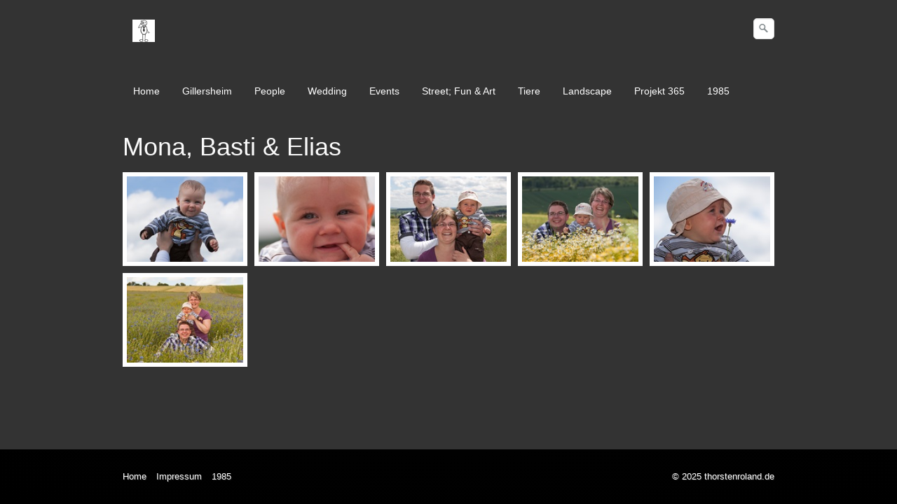

--- FILE ---
content_type: text/html
request_url: https://thorstenroland.de/mona-basti-elias.html
body_size: 28147
content:
<!DOCTYPE html> <html class="no-js responsivelayout supportsbreakout" lang="de" data-zpdebug="false" data-ptr=""> <head> <title>Mona, Basti &amp; Elias</title> <meta http-equiv="content-type" content="text/html; charset=utf-8"> <meta name="viewport" content="width=device-width, initial-scale=1.0"> <meta name="keywords" content=""> <meta name="description" content=""> <meta name="generator" content="Zeta Producer 15.4.1.0, ZP15X, 30.07.2020 10:32:32"> <meta name="robots" content="index, follow"> <link rel="shortcut icon" type="image/x-icon" href="assets/stock-files/favicon.ico?v=1"> <link rel="stylesheet" type="text/css" href="assets/bundle.css?v=637745889359591252"> <link rel="stylesheet" type="text/css" href="assets/bundle-print.css?v=637511505284072198" media="print"> <style>/* test */		#igal1645:not(.zpSlideshow){
			margin-left:  -5px !important;
			margin-right: -5px !important;
		}
		/* below is to accomodates for IE rounding errors which caused the cols not to fit into the row */
		.ie #igal1645:not(.zpSlideshow) div.gallery-item{
			width: calc((100% / 5) - 10.1px) !important;
			margin: 5px !important;
		}
		
		#igal1645:not(.zpSlideshow) div.gallery-item,
		#igal1645:not(.zpSlideshow) > a,
		#igal1645:not(.zpSlideshow) .slide > a{
			display: block;
			float: left;
			width: calc((100% / 5) - 10px);
			max-width:  200px;
			height: auto;
			margin: 5px;
		}
		#igal1645 > a > img{
			max-width: 100%;
			display: block;
		}
	
		@media screen and (max-width: 730px) {
			#igal1645:not(.zpSlideshow) div.gallery-item{
				width: calc(25% - 10px);
			}
		}
		
		@media screen and (max-width: 530px) {
			#igal1645:not(.zpSlideshow) div.gallery-item{
				width: calc(33.333333333333336% - 10px);
			}
		}
		
		@media screen and (max-width: 479px) {
			#igal1645:not(.zpSlideshow) div.gallery-item{
				width: calc(33.333333333333336% - 10px);
			}
		}
		
		@media screen and (max-width: 400px) {
			#igal1645:not(.zpSlideshow) div.gallery-item{
				width: calc(50% - 10px);
			}
		}
		
	@media screen and (max-width: 210px) {
		#igal1645:not(.zpSlideshow) div.gallery-item{
			width: calc(100% - 10px);
		}
	}
	</style> <!--[if IE 7]><link rel="stylesheet" type="text/css" href="assets/styles-ie7.css" media="screen"><![endif]--> <!--[if lte IE 8]><link rel="stylesheet" type="text/css" href="assets/styles-ie8.css" media="screen"><![endif]--> <style>
		
			#searchform{
				position: absolute;
				z-index: 1;
				
					right: 0;
				
			}
			.navbar ul.nav{
				
					margin-right: 40px;
				
			}
			
			@media (max-width: 979px) {
				#searchform{
					width: 100%;
					margin-left: auto;
					margin-right: auto;
					padding: 0 15px;
					position: relative;
					left: auto;
					right: auto;
					top: auto;
					box-sizing: border-box;
				}
				#searchfield {
					max-width: 100% !important;
					width: 100%;
					height: 30px;
					float: none;
					margin: 0;
					position: relative;
					box-sizing: border-box;
				}
				#searchform:hover #searchfield, #searchform:focus #searchfield, #searchfield:hover, #searchfield:focus{
					width: inherit;
					min-width: inherit;
					padding: inherit;
				}
				#searchbutton{
					right: 21px;
				}
			}
		
	</style> <script>
		document.documentElement.className = document.documentElement.className.replace(/no-js/g, 'js');
	</script> <script type="text/javascript" src="assets/bundle.js?v=637745889359591252"></script> </head> <body id="contemporary-responsive"> <a id="top"></a> <div class="navbar navbar-fixed-top posrel noshadow" style="margin-bottom: 30px;"> <div class="navbar-inner"> <div class="container"> <button type="button" class="btn btn-navbar" data-toggle="collapse" data-target=".nav-collapse"> <span class="icon-bar">&nbsp;</span> <span class="icon-bar">&nbsp;</span> <span class="icon-bar">&nbsp;</span> </button> <a class="brand" href="index.html"><img src="assets/favicon.png" width="60" height="61" alt="index.html"></a> <div class="nav-collapse collapse"> <script>
		function getParameterByNamesearchform(name) {
			name = name.replace(/[\[]/, "\\\[").replace(/[\]]/, "\\\]");
			var regexS = "[\\?&]" + name + "=([^&#]*)";
			var regex = new RegExp(regexS);
			var results = regex.exec(window.location.search);
			if(results == null) {
				return "";
			}
			else {
				return decodeURIComponent(results[1].replace(/\+/g, " "));
			}
		}
		function encode_htmlsearchform(astring) { //helps prevent XSS e.g. when printing search strings
			astring = typeof astring !== 'undefined' ? astring : "";

			astring = astring.replace(/</g, "&lt;");
			astring = astring.replace(/>/g, "&gt;");
			astring = astring.replace(/"/g, "&quo" + "t;");
			astring = astring.replace(/'/g, "&#x27;");
			astring = astring.replace(/\//g, "&#x2F;");
			astring = astring.replace(/\[\$/g, "");
			astring = astring.replace(/\$\]/g, "");

			return astring;
		}
		function searchsearchform() {
			var formId = "searchform";
			if (document.getElementById(formId).q.value == 'Suchbegriff') {
				return false;
			}
			else if ($z.trim(document.getElementById(formId).q.value).length === 0) {
				alert("Bitte geben Sie einen Suchbegriff ein.");
				return false;
			}
			else{
				return;
			}
		}
	</script> <form id="searchform" name="searchengine1" onsubmit="return searchsearchform()" action="suche.html" method="get" class="pull-right"> <input id="searchfield" class="search-query pull-right typetext" type="text" name="q" title="Suche" placeholder="Suchbegriff" aria-label="Suchbegriff"> <input id="searchbutton" class="zpsearchbutton" type="image" name="submit" src="assets/stock-images/magnifier.png" alt="Suchen" title="Suchen" aria-label="Suchen"> </form> <script>
	$(document).ready(function(){
		// set form field value to searchstring
		var tmpSearchstring = getParameterByNamesearchform("q");
		if ( tmpSearchstring ){
			// fill layout searchfield with searchsting
			document.getElementById("searchform").q.value = tmpSearchstring;
			// fill search page searchfield with searchsting
			document.getElementById("zpsearchengine").q2.value = tmpSearchstring;
			// focus search page searchfield
			document.getElementById("zpsearchengine").q2.focus();
		}
	});
	</script> <ul class="zpmarkactive default nav nav-pills touchhovermenu clickhovermenu out" data-breakpointmobilemenu="979"><li class="zpnodefaults dropdown"><a href="index.html">Home</a></li><li class="zpnodefaults haschilds dropdown"><a href="gillersheim.html">Gillersheim</a><ul class="dropdown-menu"><li class="zpnodefaults dropdown"><a href="2025-weihnachtsmarkt.html">2025 Weihnachtsmarkt</a></li><li class="zpnodefaults dropdown"><a href="2025-kb-aber-bitte-mit-scheidung.html">2025 KB Aber bitte mit Scheidung</a></li><li class="zpnodefaults dropdown"><a href="2024-weihnachtsmarkt.html">2024 Weihnachtsmarkt</a></li><li class="zpnodefaults dropdown"><a href="2024-kaktusblueten-kavier-trifft-currywurst.html">2024 Kaktusblüten Kavier trifft Currywurst</a></li><li class="zpnodefaults dropdown"><a href="2023-weihnachtsmarkt.html">2023 Weihnachtsmarkt</a></li><li class="zpnodefaults dropdown"><a href="2023-feuerwehr-112.html">2023 Feuerwehr 112</a></li><li class="zpnodefaults dropdown"><a href="2023-kaktusblueten-honolullu.html">2023 Kaktusblüten: Honolulu</a></li><li class="zpnodefaults dropdown"><a href="2022-rfv-vereinsfest.html">2022 RFV Vereinsfest</a></li><li class="zpnodefaults dropdown"><a href="2022-dorfflohmarkt.html">2022 Dorfflohmarkt</a></li><li class="zpnodefaults dropdown"><a href="2021-advent.html">2021 Advent</a></li><li class="zpnodefaults dropdown"><a href="2020-lichterfahrt.html">2020 Lichterfahrt</a></li><li class="zpnodefaults dropdown"><a href="2020-advent.html">2020 Advent</a></li><li class="zpnodefaults dropdown"><a href="2020-laternen.html">2020 Laternen</a></li><li class="zpnodefaults dropdown"><a href="2020-kaktusblueten-ein-genialer-plan.html">2020 Kaktusblüten: Ein genialer Plan</a></li><li class="zpnodefaults dropdown"><a href="weihnachtsmarkt-2019.html">2019 Weihnachtsmarkt</a></li><li class="zpnodefaults dropdown"><a href="tsv-verinsfest-2019.html">2019 TSV Vereinsfest</a></li><li class="zpnodefaults dropdown"><a href="kaktusblueten-2019-4-haende-fuer-ein-euter.html">2019 Kaktusblüten: 4 Hände für ein Euter</a></li><li class="zpnodefaults dropdown"><a href="kaktusbluetzen-2018-bubblegum-und-brillianten.html">2018 Kaktusblüten: Bubblegum und Brillianten</a></li><li class="zpnodefaults dropdown"><a href="2018-projektwerkstatt-huette-des-grauens.html">2017 Projektwerkstatt: Hütte des Grauens</a></li><li class="zpnodefaults dropdown"><a href="kaktusblueten-2018-mord-aus-versehen.html">2017 Kaktusblüten: Mord aus Versehen</a></li><li class="zpnodefaults dropdown"><a href="2017-oktoberfest.html">2017 Oktoberfest</a></li><li class="zpnodefaults dropdown"><a href="2016-silvester.html">2016 Silvester</a></li><li class="zpnodefaults dropdown"><a href="2016-human-table-soccer.html">2016 Human table soccer</a></li><li class="zpnodefaults dropdown"><a href="2016-weihnachtsmarkt.html">2016 Osterfeuer</a></li><li class="zpnodefaults dropdown"><a href="2016-weihnachtsmarkt-01.html">2016 Weihnachtsmarkt</a></li><li class="zpnodefaults dropdown"><a href="2016-osterfeuer.html">2015 Rockseven Mai</a></li><li class="zpnodefaults dropdown"><a href="projekt-werkstatt.html">2015 Projekt Werkstatt Shakespeare</a></li><li class="zpnodefaults dropdown"><a href="2015-kaktusblueten-klabautermann.html">2015 Kaktusblüten "Klabautermann"</a></li><li class="zpnodefaults dropdown"><a href="2015-weihnachtsmarkt.html">2015 Weihnachtsmarkt</a></li><li class="zpnodefaults dropdown"><a href="2014-kaktusblueten-iq-875.html">2014 Kaktusblüten IQ 875</a></li><li class="zpnodefaults dropdown"><a href="2014-projektwerkstatt-g-town.html">2014 Projektwerkstatt: "G-Town"</a></li><li class="zpnodefaults dropdown"><a href="2014-human-table-soccer.html">2014 Human Table Soccer</a></li><li class="zpnodefaults dropdown"><a href="2014-feuerwehr-grossuebung.html">2014 Feuerwehr Großübung</a></li><li class="zpnodefaults dropdown"><a href="2014-weihnachtsmarkt.html">2014 Weihnachtsmarkt</a></li><li class="zpnodefaults dropdown"><a href="2013-kaktusblueten-ladysitter.html">2013 Kaktusblüten "Ladysitter"</a></li><li class="zpnodefaults dropdown"><a href="2013-projektwerkstatt-klassentreffen.html">2013 Projektwerkstatt "Klassentreffen"</a></li><li class="zpnodefaults dropdown"><a href="2013-kinderturnen.html">2013 Kinderturnen</a></li><li class="zpnodefaults dropdown"><a href="2013-abschluss-hrs.html">2013 Abschluss HRS</a></li><li class="zpnodefaults dropdown"><a href="2013-rock-7-reitstall.html">2013 Rock 7 Reitstall</a></li><li class="zpnodefaults dropdown"><a href="2013-klettergruppe.html">2013 Klettergruppe</a></li><li class="zpnodefaults dropdown"><a href="2013-weihnachtsmarkt.html">2013 Weihnachtsmarkt</a></li><li class="zpnodefaults dropdown"><a href="2012-kaktusblueten-nur-zoff-mit-dem-stoff.html">2012 Kaktusblüten "Nur Zoff mit dem Stoff"</a></li><li class="zpnodefaults dropdown"><a href="2012-projektwerkstatt-haensel-gretel.html">2012 Projektwerkstatt Hänsel &amp; Gretel</a></li><li class="zpnodefaults dropdown"><a href="2012-rock-7-tanz-in-den-mai.html">2012 Rock 7 Tanz in den Mai</a></li><li class="zpnodefaults dropdown"><a href="2012-kindergarten-40-jahre.html">2012 Kindergarten 40 Jahre</a></li><li class="zpnodefaults dropdown"><a href="2012-jugendfeuerwehr-35-jahre.html">2012 Jugendfeuerwehr 35 Jahre</a></li><li class="zpnodefaults dropdown"><a href="2012-weihnachtsmarkt.html">2012 Weihnachtsmarkt</a></li><li class="zpnodefaults dropdown"><a href="2011-kaktusblueten-liebling.html">2011 Kaktusblüten "Liebling..."</a></li><li class="zpnodefaults dropdown"><a href="2011-projektwerkstatt-anna-s-meisterwerk.html">2011 Projektwerkstatt "Anna´s Meisterwerk"</a></li><li class="zpnodefaults dropdown"><a href="2011-feuerwehrfest.html">2011 Feuerwehrfest</a></li><li class="zpnodefaults dropdown"><a href="2011-kletterhalle-kassel.html">2011 Kletterhalle Kassel</a></li><li class="zpnodefaults dropdown"><a href="2011-kletterweihnacht.html">2011 Kletterweihnacht</a></li><li class="zpnodefaults dropdown"><a href="2011-weihnachtsmarkt.html">2011 Weihnachtsmarkt</a></li><li class="zpnodefaults dropdown"><a href="2010-kaktusblueten-glaubersalz.html">2010 Kaktusblüten "Glaubersalz"</a></li><li class="zpnodefaults dropdown"><a href="2010-projektwerkstatt-einbahnstrasse.html">2010 Projektwerkstatt "Einbahnstrasse"</a></li><li class="zpnodefaults dropdown"><a href="2010-osterbosseln.html">2010 Osterbosseln</a></li><li class="zpnodefaults dropdown"><a href="2010-klettergruppe-a-ith.html">2010 Klettergruppe am Ith</a></li><li class="zpnodefaults dropdown"><a href="2010-einweihung-kletterwand.html">2010 Einweihung Kletterwand</a></li><li class="zpnodefaults dropdown"><a href="2010-dorfwettbewerb.html">2010 Dorfwettbewerb</a></li><li class="zpnodefaults dropdown"><a href="2010-weihnachtsmarkt.html">2010 Weihnachtsmarkt</a></li><li class="zpnodefaults dropdown"><a href="2009-sportfest.html">2009 Sportfest</a></li><li class="zpnodefaults dropdown"><a href="2009-weihnachtsmarkt.html">2009 Weihnachtsmarkt</a></li><li class="zpnodefaults dropdown"><a href="2008-kastanienfest.html">2008 Kastanienfest</a></li><li class="zpnodefaults dropdown"><a href="2008-weihnachtsmarkt.html">2008 Weihnachtsmarkt</a></li><li class="zpnodefaults dropdown"><a href="2007-weihnachtsmarkt.html">2007 Weihnachtsmarkt</a></li></ul></li><li class="zpnodefaults haschilds dropdown"><a href="people.html">People</a><ul class="dropdown-menu"><li class="zpnodefaults dropdown"><a href="amelie.html">Amelie</a></li><li class="zpnodefaults dropdown"><a href="anke.html">Anke</a></li><li class="zpnodefaults dropdown"><a href="anke-family.html">Anke &amp; Family</a></li><li class="zpnodefaults dropdown"><a href="ann-sophie.html">Ann-Sophie</a></li><li class="zpnodefaults dropdown"><a href="ballett.html">Ballett</a></li><li class="zpnodefaults dropdown"><a href="bianca.html">Bianca</a></li><li class="zpnodefaults dropdown"><a href="carmen-und-mikkel-i.html">Carmen und Mikkel I</a></li><li class="zpnodefaults dropdown"><a href="carmen-und-mikkel-ii.html">Carmen und Mikkel II</a></li><li class="zpnodefaults dropdown"><a href="elias.html">Elias</a></li><li class="zpnodefaults dropdown"><a href="gehuepft.html">Gehüpft</a></li><li class="zpnodefaults dropdown"><a href="hendrik.html">Hendrik</a></li><li class="zpnodefaults dropdown"><a href="imke.html">Imke</a></li><li class="zpnodefaults dropdown"><a href="ina.html">Ina</a></li><li class="zpnodefaults dropdown"><a href="jacky.html">Jacky</a></li><li class="zpnodefaults dropdown"><a href="jojo-ka.html">Jojo &amp; Ka</a></li><li class="zpnodefaults dropdown"><a href="julia-carmen.html">Julia &amp; Carmen</a></li><li class="zpnodefaults dropdown"><a href="jump.html">Jump</a></li><li class="zpnodefaults dropdown"><a href="kora-timo.html">Kora &amp; Timo</a></li><li class="zpnodefaults dropdown"><a href="linus.html">Linus</a></li><li class="zpnodefaults dropdown"><a href="lukas-carmen.html">Lukas &amp; Carmen</a></li><li class="zpnodefaults dropdown"><a href="malin.html">Malin</a></li><li class="zpnodefaults dropdown"><a href="mi-finn.html">Mi &amp; Finn</a></li><li class="zpnodefaults dropdown"><a class="active" href="mona-basti-elias.html">Mona, Basti &amp; Elias</a></li><li class="zpnodefaults dropdown"><a href="nela.html">Nela</a></li><li class="zpnodefaults dropdown"><a href="paula.html">Paula</a></li><li class="zpnodefaults dropdown"><a href="r7.html">R7</a></li><li class="zpnodefaults dropdown"><a href="liane-rene.html">Liane &amp; Rene</a></li><li class="zpnodefaults dropdown"><a href="sarah-klaas.html">Sarah &amp; Klaas</a></li><li class="zpnodefaults dropdown"><a href="theresa-i.html">Theresa I</a></li><li class="zpnodefaults dropdown"><a href="theresa-ii.html">Theresa II</a></li><li class="zpnodefaults dropdown"><a href="weihnachtsquartett.html">Weihnachtsquartett</a></li></ul></li><li class="zpnodefaults dropdown"><a href="wedding-01.html">Wedding</a></li><li class="zpnodefaults haschilds dropdown"><a href="events.html">Events</a><ul class="dropdown-menu"><li class="zpnodefaults dropdown"><a href="hrs-blaeserklasse.html">HRS Bläserklasse</a></li><li class="zpnodefaults dropdown"><a href="fab-2.html">FAB 2</a></li><li class="zpnodefaults dropdown"><a href="freshuprock.html">FreshUpRock</a></li><li class="zpnodefaults dropdown"><a href="best-of-tanzstudio-baufeld.html">Best of Tanzstudio Baufeld</a></li><li class="zpnodefaults dropdown"><a href="kukux-linda.html">KuKux &amp; Linda</a></li><li class="zpnodefaults dropdown"><a href="r7-renshausen.html">R7 Renshausen</a></li><li class="zpnodefaults dropdown"><a href="r7-wm-2015.html">R7 Weihnachtsmarkt 2015</a></li><li class="zpnodefaults dropdown"><a href="r7-weihnachtsmarkt-2014.html">R7 Weihnachtsmarkt 2014</a></li><li class="zpnodefaults dropdown"><a href="r7-weihnachtsmarkt-2018.html">R7 Weihnachtsmarkt 2018</a></li><li class="zpnodefaults dropdown"><a href="theater-der-nacht-2010.html">Theater der Nacht 2010</a></li></ul></li><li class="zpnodefaults haschilds dropdown"><a href="street-and-fun-01.html">Street; Fun &amp; Art</a><ul class="dropdown-menu"><li class="zpnodefaults dropdown"><a href="autocross.html">Autocross</a></li><li class="zpnodefaults dropdown"><a href="ennos-kite.html">Ennos Kite</a></li><li class="zpnodefaults dropdown"><a href="kajak-purzelbaum.html">Kajak Purzelbaum</a></li><li class="zpnodefaults dropdown"><a href="klaas-und-der-kuchen.html">Klaas und der Kuchen</a></li><li class="zpnodefaults dropdown"><a href="patch-auf-tauchfahrt.html">Patch auf Tauchfahrt</a></li><li class="zpnodefaults dropdown"><a href="scooter.html">Scooter</a></li><li class="zpnodefaults dropdown"><a href="gabelstapler.html">Gabelstapler</a></li><li class="zpnodefaults dropdown"><a href="wuerstchen.html">Würstchen</a></li><li class="zpnodefaults dropdown"><a href="tropfen.html">Tropfen</a></li></ul></li><li class="zpnodefaults haschilds dropdown"><a href="tiere.html">Tiere</a><ul class="dropdown-menu"><li class="zpnodefaults dropdown"><a href="freddy.html">Freddy</a></li><li class="zpnodefaults dropdown"><a href="heuschrecke.html">Heuschrecke</a></li><li class="zpnodefaults dropdown"><a href="laemmer.html">Lämmer</a></li><li class="zpnodefaults dropdown"><a href="libelle.html">Libelle</a></li><li class="zpnodefaults dropdown"><a href="frisbee.html">Frisbee</a></li><li class="zpnodefaults dropdown"><a href="moewe.html">Möwe</a></li><li class="zpnodefaults dropdown"><a href="patch.html">Patch</a></li><li class="zpnodefaults dropdown"><a href="schlittenhunde.html">Schlittenhunde</a></li><li class="zpnodefaults dropdown"><a href="schwebefliegen.html">Schwebefliegen</a></li><li class="zpnodefaults dropdown"><a href="seehunde.html">Seehunde</a></li><li class="zpnodefaults dropdown"><a href="theresa-tina.html">Theresa &amp; Tina</a></li><li class="zpnodefaults dropdown"><a href="weissstorch.html">Weißstorch</a></li><li class="zpnodefaults dropdown"><a href="voegel-mit-m.html">Vögel mit "M"</a></li><li class="zpnodefaults dropdown"><a href="vogelpark-walsrode.html">Vogelpark Walsrode</a></li><li class="zpnodefaults dropdown"><a href="zoo-hannover.html">Zoo Hannover</a></li></ul></li><li class="zpnodefaults haschilds dropdown"><a href="landscape-01.html">Landscape</a><ul class="dropdown-menu"><li class="zpnodefaults dropdown"><a href="abendlicht-an-der-ostsee.html">Abendlicht an der Ostsee</a></li><li class="zpnodefaults dropdown"><a href="am-strand.html">Am Strand</a></li><li class="zpnodefaults dropdown"><a href="leuchtturm.html">Leuchtturm</a></li><li class="zpnodefaults dropdown"><a href="bremen.html">Bremen</a></li><li class="zpnodefaults dropdown"><a href="daenemark.html">Dänemark</a></li><li class="zpnodefaults dropdown"><a href="zeche-zollverein-kokerei.html">Essen Zeche Zollverein Kokerei</a></li><li class="zpnodefaults dropdown"><a href="essen-grugapark.html">Essen Grugapark</a></li><li class="zpnodefaults dropdown"><a href="gewitter.html">Gewitter</a></li><li class="zpnodefaults dropdown"><a href="hann-muenden.html">Hann. Münden</a></li><li class="zpnodefaults dropdown"><a href="holland.html">Holland</a></li><li class="zpnodefaults dropdown"><a href="landscape.html">Landscape</a></li><li class="zpnodefaults dropdown"><a href="lueneburger-heide.html">Lüneburger Heide</a></li><li class="zpnodefaults dropdown"><a href="mueritz.html">Müritz</a></li><li class="zpnodefaults dropdown"><a href="rammelsberg.html">Rammelsberg</a></li><li class="zpnodefaults dropdown"><a href="ruegen.html">Rügen</a></li><li class="zpnodefaults dropdown"><a href="usedom.html">Usedom</a></li><li class="zpnodefaults dropdown"><a href="zingst.html">Zingst</a></li><li class="zpnodefaults dropdown"><a href="zeeland-sluis-bruegge.html">Zeeland - Sluis -Brügge</a></li></ul></li><li class="zpnodefaults dropdown"><a href="projekt-365.html">Projekt 365</a></li><li class="zpnodefaults dropdown"><a href="1985-01.php">1985</a></li></ul> <script>
$z(document).ready(function(){
	// we find the active page's a-tag and then walk upwards the dom marking the respective parent li as active/open
	$z('ul.zpmarkactive.default li a.active').parents('li').each(function(index){
		var that = this;
		// do not add open class to immediate parent li
		if ( index > 0 ){
			$z(that).addClass('open');
		}
		$z(that).addClass('active');
		//$z(that).find('> a').addClass('active');
	});
	$z("ul.zpmarkactive.default").removeClass("zpmarkactive");
	
	/*
	$z("ul.zpmarkactive.default li:has(a.active)").addClass("active");
	$z("ul.zpmarkactive.default li.haschilds > a").addClass("haschilds");
	$z("ul.zpmarkactive.default li.haschilds:has(a.active)").addClass("active");
	$z("ul.zpmarkactive.default li.active > a").addClass("active");
	
	$z("ul.zpmarkactive.default").removeClass("zpmarkactive")
	*/
});
</script> </div> </div> </div> </div> <div class="container contentcontainer"> <div class="row-fluid"> <div class="span12 content"> <div class="articles"> <div class="zparea zpgrid" data-numcolumns="" data-areaname="Standard" data-pageid="595"> <div id="container_178" class="zpContainer first last " data-zpeleel="container" data-zpleid="178"> <div class="zpRow standard " data-row-id="273"> <div class="zpColumn odd zpColumnWidth1 c12 first last" style=" " data-column-id="326"> <div class="zpColumnItem"> <div id="a1645" data-article-id="1645" data-zpleid="1645" class="articlearea zpwBilderalbum"> <h2 style="text-align:left;" data-zpfieldname="headline">Mona, Basti & Elias</h2> <div id="igal1645" class="zpImageGallery" data-article-id="1645" data-prevtext="Zurück" data-nexttext="Weiter" data-pagetext="Seite {0} von {1}" data-ispaging="false" data-imageeffect=" zpeffect zphoverscale" data-imagesperpage="24" data-kind="gallery" data-width="200" data-height="150" data-margin="10" data-maxcols="5" data-bordercolor="default" data-borderwidth="0" data-numbershow="0" data-template="" data-titleshow="0" data-titleposition="off" data-transition="elastic" data-inner-transition="white" data-slideshow="0" data-slideshowinterval="0" data-lang="de"> <div class="gallery-item mouseover" style="overflow: hidden;"> <a class="fancybox zpnolayoutlinkstyles" href="media/images/img_8823-large.jpg" title="" data-htmltitle="" data-fancybox-group="g1645"> <noscript class="lazy"><img class=" zpeffect zphoverscale" src="media/images/thumbnails/img_8823-188x138.jpg" width="188" height="138" title="" alt=""></noscript> </a> </div> <div class="gallery-item mouseover" style="overflow: hidden;"> <a class="fancybox zpnolayoutlinkstyles" href="media/images/img_7437-large.jpg" title="" data-htmltitle="" data-fancybox-group="g1645"> <noscript class="lazy"><img class=" zpeffect zphoverscale" src="media/images/thumbnails/img_7437-188x138.jpg" width="188" height="138" title="" alt=""></noscript> </a> </div> <div class="gallery-item mouseover" style="overflow: hidden;"> <a class="fancybox zpnolayoutlinkstyles" href="media/images/img_8749-large.jpg" title="" data-htmltitle="" data-fancybox-group="g1645"> <noscript class="lazy"><img class=" zpeffect zphoverscale" src="media/images/thumbnails/img_8749-188x138.jpg" width="188" height="138" title="" alt=""></noscript> </a> </div> <div class="gallery-item mouseover" style="overflow: hidden;"> <a class="fancybox zpnolayoutlinkstyles" href="media/images/img_8783-large.jpg" title="" data-htmltitle="" data-fancybox-group="g1645"> <noscript class="lazy"><img class=" zpeffect zphoverscale" src="media/images/thumbnails/img_8783-188x138.jpg" width="188" height="138" title="" alt=""></noscript> </a> </div> <div class="gallery-item mouseover" style="overflow: hidden;"> <a class="fancybox zpnolayoutlinkstyles" href="media/images/img_8787-large.jpg" title="" data-htmltitle="" data-fancybox-group="g1645"> <noscript class="lazy"><img class=" zpeffect zphoverscale" src="media/images/thumbnails/img_8787-188x138.jpg" width="188" height="138" title="" alt=""></noscript> </a> </div> <div class="gallery-item mouseover" style="overflow: hidden;"> <a class="fancybox zpnolayoutlinkstyles" href="media/images/img_8804-large.jpg" title="" data-htmltitle="" data-fancybox-group="g1645"> <noscript class="lazy"><img class=" zpeffect zphoverscale" src="media/images/thumbnails/img_8804-188x138.jpg" width="188" height="138" title="" alt=""></noscript> </a> </div> </div> </div> </div> </div> </div> </div> </div> </div> </div> </div> </div> <div class="fullwidth" id="footer"> <div class="container"> <div class="row-fluid"> <div id="xmenu" class=""> <a class="xmenulink" href="index.html">Home</a> <a class="xmenulink" href="impressum.html">Impressum</a> <a class="xmenulink" href="seite-nicht-gefunden.html">1985</a> </div> <div id="footerinfo"> © 2025 thorstenroland.de </div> <div style="clear:left"></div> </div> </div> </div> <script>
		
		
		function placeFooter(m) {
			// console.log(m + " - window.height: " + $z(window).height() + " - body.outerHeight: " + $z("body").outerHeight(true) );
			// place footer on bottom of window if content isn't filling the window
			if ( $z(window).height() > $z("body").outerHeight(true) ){
				$z(".contentcontainer").height( $z(".contentcontainer").outerHeight() + ($z(window).height()-$z("body").outerHeight(true)) );
			}
		}
		
		$z(document).ready(function () {
			// as the searchfield expands on hover via css, also sure to focus it
			$z("body #searchform").hover(function (){
				$z("#searchfield").focus();
			});
			
			// provide a fallback for missing hover state on the searchbutton on touch devices
			$z("body.touch #searchbutton").each(function (){
				var onClick; // this will be a function
				var firstClick = function(e) {
						onClick = secondClick;
						$z("#searchfield").focus();
						return false;
				};
				var secondClick = function(e) {
						onClick = firstClick;
						return true;
				};
				onClick = firstClick;
				$z(this).click(function() {
						return onClick($z(this));
				});
			});
			
			placeFooter("PlaceFooter from ready()");
		});
		
		$z(window).on('load', function() {
			// pull anchors below fixed header into visible area
			var navheight = parseInt($z('.navbar').first().outerHeight());
			
			
			
				placeFooter("PlaceFooter from load()");
			
		});
		
		var winWidth = $z(window).width(), winHeight = $z(window).height();
		$z(window).resize(function(){
			var winNewWidth = $z(window).width(), winNewHeight = $z(window).height();
			// since .resize fires in IE also if a windows content dimensions change, first check if the window was really resized
			if(winWidth!==winNewWidth || winHeight!==winNewHeight){
				$z(".contentcontainer").css("height", ""); // remove previously set height so it doesn't accumulate
				placeFooter("PlaceFooter from resize()");
			}
			winWidth = winNewWidth;
			winHeight = winNewHeight;
		});
	</script> 
	<!--
	* Layout: Contemporary Responsive by StS
	* $Id: default.html 81066 2019-11-04 12:00:50Z sseiz $
	-->
	 </body> </html>